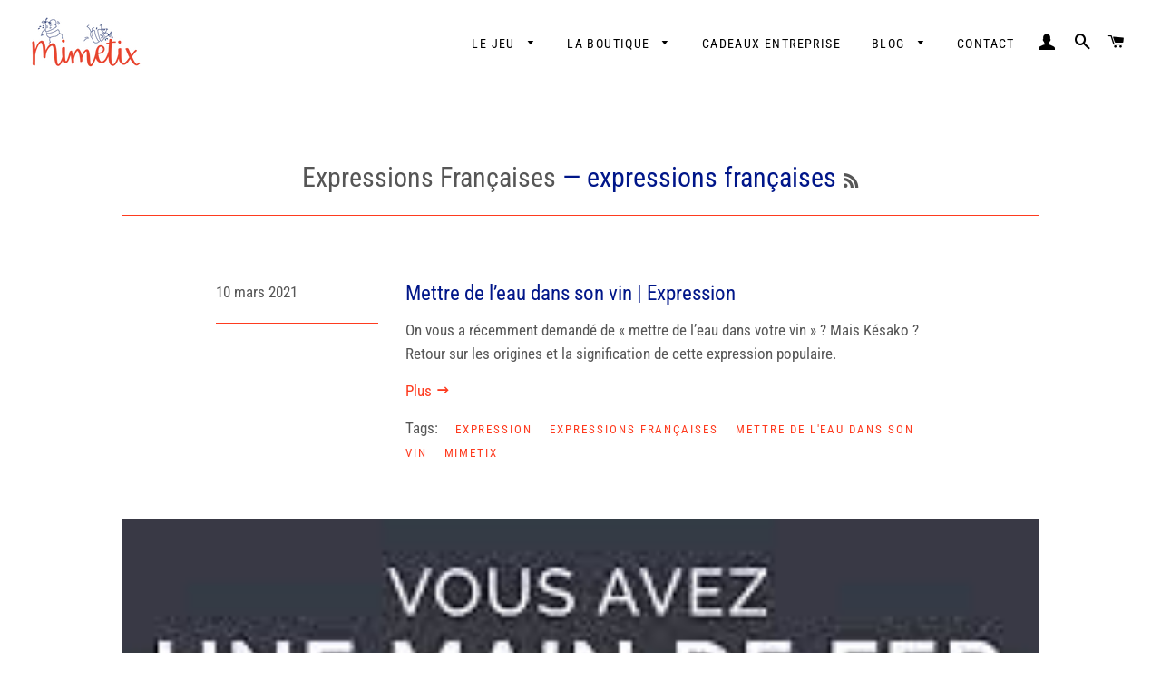

--- FILE ---
content_type: text/css;charset=utf-8
request_url: https://use.typekit.net/efc7mgw.css
body_size: 521
content:
/*
 * The Typekit service used to deliver this font or fonts for use on websites
 * is provided by Adobe and is subject to these Terms of Use
 * http://www.adobe.com/products/eulas/tou_typekit. For font license
 * information, see the list below.
 *
 * adobe-devanagari:
 *   - http://typekit.com/eulas/00000000000000007735a302
 *   - http://typekit.com/eulas/00000000000000007735a2fc
 *   - http://typekit.com/eulas/00000000000000007735a2ff
 *   - http://typekit.com/eulas/00000000000000007735a303
 *
 * © 2009-2026 Adobe Systems Incorporated. All Rights Reserved.
 */
/*{"last_published":"2021-03-03 10:47:26 UTC"}*/

@import url("https://p.typekit.net/p.css?s=1&k=efc7mgw&ht=tk&f=21565.21566.21567.21568&a=37000492&app=typekit&e=css");

@font-face {
font-family:"adobe-devanagari";
src:url("https://use.typekit.net/af/828b75/00000000000000007735a302/30/l?primer=7cdcb44be4a7db8877ffa5c0007b8dd865b3bbc383831fe2ea177f62257a9191&fvd=n7&v=3") format("woff2"),url("https://use.typekit.net/af/828b75/00000000000000007735a302/30/d?primer=7cdcb44be4a7db8877ffa5c0007b8dd865b3bbc383831fe2ea177f62257a9191&fvd=n7&v=3") format("woff"),url("https://use.typekit.net/af/828b75/00000000000000007735a302/30/a?primer=7cdcb44be4a7db8877ffa5c0007b8dd865b3bbc383831fe2ea177f62257a9191&fvd=n7&v=3") format("opentype");
font-display:auto;font-style:normal;font-weight:700;font-stretch:normal;
}

@font-face {
font-family:"adobe-devanagari";
src:url("https://use.typekit.net/af/aca257/00000000000000007735a2fc/30/l?primer=7cdcb44be4a7db8877ffa5c0007b8dd865b3bbc383831fe2ea177f62257a9191&fvd=i7&v=3") format("woff2"),url("https://use.typekit.net/af/aca257/00000000000000007735a2fc/30/d?primer=7cdcb44be4a7db8877ffa5c0007b8dd865b3bbc383831fe2ea177f62257a9191&fvd=i7&v=3") format("woff"),url("https://use.typekit.net/af/aca257/00000000000000007735a2fc/30/a?primer=7cdcb44be4a7db8877ffa5c0007b8dd865b3bbc383831fe2ea177f62257a9191&fvd=i7&v=3") format("opentype");
font-display:auto;font-style:italic;font-weight:700;font-stretch:normal;
}

@font-face {
font-family:"adobe-devanagari";
src:url("https://use.typekit.net/af/24d77f/00000000000000007735a2ff/30/l?primer=7cdcb44be4a7db8877ffa5c0007b8dd865b3bbc383831fe2ea177f62257a9191&fvd=i4&v=3") format("woff2"),url("https://use.typekit.net/af/24d77f/00000000000000007735a2ff/30/d?primer=7cdcb44be4a7db8877ffa5c0007b8dd865b3bbc383831fe2ea177f62257a9191&fvd=i4&v=3") format("woff"),url("https://use.typekit.net/af/24d77f/00000000000000007735a2ff/30/a?primer=7cdcb44be4a7db8877ffa5c0007b8dd865b3bbc383831fe2ea177f62257a9191&fvd=i4&v=3") format("opentype");
font-display:auto;font-style:italic;font-weight:400;font-stretch:normal;
}

@font-face {
font-family:"adobe-devanagari";
src:url("https://use.typekit.net/af/33f24f/00000000000000007735a303/30/l?primer=7cdcb44be4a7db8877ffa5c0007b8dd865b3bbc383831fe2ea177f62257a9191&fvd=n4&v=3") format("woff2"),url("https://use.typekit.net/af/33f24f/00000000000000007735a303/30/d?primer=7cdcb44be4a7db8877ffa5c0007b8dd865b3bbc383831fe2ea177f62257a9191&fvd=n4&v=3") format("woff"),url("https://use.typekit.net/af/33f24f/00000000000000007735a303/30/a?primer=7cdcb44be4a7db8877ffa5c0007b8dd865b3bbc383831fe2ea177f62257a9191&fvd=n4&v=3") format("opentype");
font-display:auto;font-style:normal;font-weight:400;font-stretch:normal;
}

.tk-adobe-devanagari { font-family: "adobe-devanagari",sans-serif; }


--- FILE ---
content_type: application/javascript
request_url: https://ecommplugins-trustboxsettings.trustpilot.com/mimetix.myshopify.com.js?settings=1661493039732&shop=mimetix.myshopify.com
body_size: 268
content:
const trustpilot_trustbox_settings = {"trustboxes":[],"activeTrustbox":0,"pageUrls":{"landing":"https://mimetix.myshopify.com","category":"https://mimetix.myshopify.com/collections/mimetix-le-jeu-de-mimes-des-expressions-francaises","product":"https://mimetix.myshopify.com/products/mimetix-le-jeu-de-mimes-des-expressions-francaises"}};
dispatchEvent(new CustomEvent('trustpilotTrustboxSettingsLoaded'));